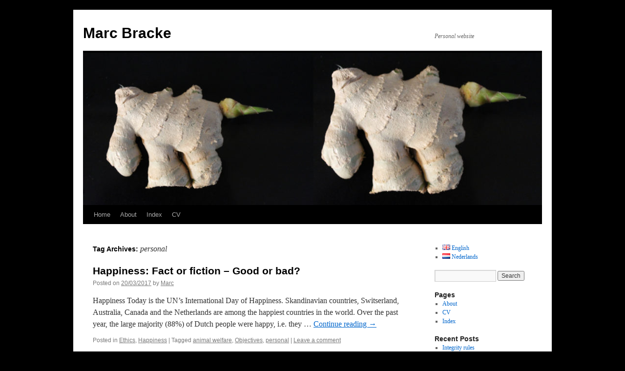

--- FILE ---
content_type: text/html; charset=UTF-8
request_url: https://marcbracke.nl/tag/personal/
body_size: 9818
content:
<!DOCTYPE html>
<html lang="en-GB">
<head>
<meta charset="UTF-8" />
<title>
personal | Marc Bracke	</title>
<link rel="profile" href="https://gmpg.org/xfn/11" />
<link rel="stylesheet" type="text/css" media="all" href="https://marcbracke.nl/wp-content/themes/twentyten/style.css?ver=20230328" />
<link rel="pingback" href="https://marcbracke.nl/xmlrpc.php">
<meta name='robots' content='max-image-preview:large' />
<link rel="alternate" type="application/rss+xml" title="Marc Bracke &raquo; Feed" href="https://marcbracke.nl/feed/" />
<link rel="alternate" type="application/rss+xml" title="Marc Bracke &raquo; Comments Feed" href="https://marcbracke.nl/comments/feed/" />
<link rel="alternate" type="application/rss+xml" title="Marc Bracke &raquo; personal Tag Feed" href="https://marcbracke.nl/tag/personal/feed/" />
<style id='wp-img-auto-sizes-contain-inline-css' type='text/css'>
img:is([sizes=auto i],[sizes^="auto," i]){contain-intrinsic-size:3000px 1500px}
/*# sourceURL=wp-img-auto-sizes-contain-inline-css */
</style>
<style id='wp-emoji-styles-inline-css' type='text/css'>

	img.wp-smiley, img.emoji {
		display: inline !important;
		border: none !important;
		box-shadow: none !important;
		height: 1em !important;
		width: 1em !important;
		margin: 0 0.07em !important;
		vertical-align: -0.1em !important;
		background: none !important;
		padding: 0 !important;
	}
/*# sourceURL=wp-emoji-styles-inline-css */
</style>
<style id='wp-block-library-inline-css' type='text/css'>
:root{--wp-block-synced-color:#7a00df;--wp-block-synced-color--rgb:122,0,223;--wp-bound-block-color:var(--wp-block-synced-color);--wp-editor-canvas-background:#ddd;--wp-admin-theme-color:#007cba;--wp-admin-theme-color--rgb:0,124,186;--wp-admin-theme-color-darker-10:#006ba1;--wp-admin-theme-color-darker-10--rgb:0,107,160.5;--wp-admin-theme-color-darker-20:#005a87;--wp-admin-theme-color-darker-20--rgb:0,90,135;--wp-admin-border-width-focus:2px}@media (min-resolution:192dpi){:root{--wp-admin-border-width-focus:1.5px}}.wp-element-button{cursor:pointer}:root .has-very-light-gray-background-color{background-color:#eee}:root .has-very-dark-gray-background-color{background-color:#313131}:root .has-very-light-gray-color{color:#eee}:root .has-very-dark-gray-color{color:#313131}:root .has-vivid-green-cyan-to-vivid-cyan-blue-gradient-background{background:linear-gradient(135deg,#00d084,#0693e3)}:root .has-purple-crush-gradient-background{background:linear-gradient(135deg,#34e2e4,#4721fb 50%,#ab1dfe)}:root .has-hazy-dawn-gradient-background{background:linear-gradient(135deg,#faaca8,#dad0ec)}:root .has-subdued-olive-gradient-background{background:linear-gradient(135deg,#fafae1,#67a671)}:root .has-atomic-cream-gradient-background{background:linear-gradient(135deg,#fdd79a,#004a59)}:root .has-nightshade-gradient-background{background:linear-gradient(135deg,#330968,#31cdcf)}:root .has-midnight-gradient-background{background:linear-gradient(135deg,#020381,#2874fc)}:root{--wp--preset--font-size--normal:16px;--wp--preset--font-size--huge:42px}.has-regular-font-size{font-size:1em}.has-larger-font-size{font-size:2.625em}.has-normal-font-size{font-size:var(--wp--preset--font-size--normal)}.has-huge-font-size{font-size:var(--wp--preset--font-size--huge)}.has-text-align-center{text-align:center}.has-text-align-left{text-align:left}.has-text-align-right{text-align:right}.has-fit-text{white-space:nowrap!important}#end-resizable-editor-section{display:none}.aligncenter{clear:both}.items-justified-left{justify-content:flex-start}.items-justified-center{justify-content:center}.items-justified-right{justify-content:flex-end}.items-justified-space-between{justify-content:space-between}.screen-reader-text{border:0;clip-path:inset(50%);height:1px;margin:-1px;overflow:hidden;padding:0;position:absolute;width:1px;word-wrap:normal!important}.screen-reader-text:focus{background-color:#ddd;clip-path:none;color:#444;display:block;font-size:1em;height:auto;left:5px;line-height:normal;padding:15px 23px 14px;text-decoration:none;top:5px;width:auto;z-index:100000}html :where(.has-border-color){border-style:solid}html :where([style*=border-top-color]){border-top-style:solid}html :where([style*=border-right-color]){border-right-style:solid}html :where([style*=border-bottom-color]){border-bottom-style:solid}html :where([style*=border-left-color]){border-left-style:solid}html :where([style*=border-width]){border-style:solid}html :where([style*=border-top-width]){border-top-style:solid}html :where([style*=border-right-width]){border-right-style:solid}html :where([style*=border-bottom-width]){border-bottom-style:solid}html :where([style*=border-left-width]){border-left-style:solid}html :where(img[class*=wp-image-]){height:auto;max-width:100%}:where(figure){margin:0 0 1em}html :where(.is-position-sticky){--wp-admin--admin-bar--position-offset:var(--wp-admin--admin-bar--height,0px)}@media screen and (max-width:600px){html :where(.is-position-sticky){--wp-admin--admin-bar--position-offset:0px}}

/*# sourceURL=wp-block-library-inline-css */
</style><style id='global-styles-inline-css' type='text/css'>
:root{--wp--preset--aspect-ratio--square: 1;--wp--preset--aspect-ratio--4-3: 4/3;--wp--preset--aspect-ratio--3-4: 3/4;--wp--preset--aspect-ratio--3-2: 3/2;--wp--preset--aspect-ratio--2-3: 2/3;--wp--preset--aspect-ratio--16-9: 16/9;--wp--preset--aspect-ratio--9-16: 9/16;--wp--preset--color--black: #000;--wp--preset--color--cyan-bluish-gray: #abb8c3;--wp--preset--color--white: #fff;--wp--preset--color--pale-pink: #f78da7;--wp--preset--color--vivid-red: #cf2e2e;--wp--preset--color--luminous-vivid-orange: #ff6900;--wp--preset--color--luminous-vivid-amber: #fcb900;--wp--preset--color--light-green-cyan: #7bdcb5;--wp--preset--color--vivid-green-cyan: #00d084;--wp--preset--color--pale-cyan-blue: #8ed1fc;--wp--preset--color--vivid-cyan-blue: #0693e3;--wp--preset--color--vivid-purple: #9b51e0;--wp--preset--color--blue: #0066cc;--wp--preset--color--medium-gray: #666;--wp--preset--color--light-gray: #f1f1f1;--wp--preset--gradient--vivid-cyan-blue-to-vivid-purple: linear-gradient(135deg,rgb(6,147,227) 0%,rgb(155,81,224) 100%);--wp--preset--gradient--light-green-cyan-to-vivid-green-cyan: linear-gradient(135deg,rgb(122,220,180) 0%,rgb(0,208,130) 100%);--wp--preset--gradient--luminous-vivid-amber-to-luminous-vivid-orange: linear-gradient(135deg,rgb(252,185,0) 0%,rgb(255,105,0) 100%);--wp--preset--gradient--luminous-vivid-orange-to-vivid-red: linear-gradient(135deg,rgb(255,105,0) 0%,rgb(207,46,46) 100%);--wp--preset--gradient--very-light-gray-to-cyan-bluish-gray: linear-gradient(135deg,rgb(238,238,238) 0%,rgb(169,184,195) 100%);--wp--preset--gradient--cool-to-warm-spectrum: linear-gradient(135deg,rgb(74,234,220) 0%,rgb(151,120,209) 20%,rgb(207,42,186) 40%,rgb(238,44,130) 60%,rgb(251,105,98) 80%,rgb(254,248,76) 100%);--wp--preset--gradient--blush-light-purple: linear-gradient(135deg,rgb(255,206,236) 0%,rgb(152,150,240) 100%);--wp--preset--gradient--blush-bordeaux: linear-gradient(135deg,rgb(254,205,165) 0%,rgb(254,45,45) 50%,rgb(107,0,62) 100%);--wp--preset--gradient--luminous-dusk: linear-gradient(135deg,rgb(255,203,112) 0%,rgb(199,81,192) 50%,rgb(65,88,208) 100%);--wp--preset--gradient--pale-ocean: linear-gradient(135deg,rgb(255,245,203) 0%,rgb(182,227,212) 50%,rgb(51,167,181) 100%);--wp--preset--gradient--electric-grass: linear-gradient(135deg,rgb(202,248,128) 0%,rgb(113,206,126) 100%);--wp--preset--gradient--midnight: linear-gradient(135deg,rgb(2,3,129) 0%,rgb(40,116,252) 100%);--wp--preset--font-size--small: 13px;--wp--preset--font-size--medium: 20px;--wp--preset--font-size--large: 36px;--wp--preset--font-size--x-large: 42px;--wp--preset--spacing--20: 0.44rem;--wp--preset--spacing--30: 0.67rem;--wp--preset--spacing--40: 1rem;--wp--preset--spacing--50: 1.5rem;--wp--preset--spacing--60: 2.25rem;--wp--preset--spacing--70: 3.38rem;--wp--preset--spacing--80: 5.06rem;--wp--preset--shadow--natural: 6px 6px 9px rgba(0, 0, 0, 0.2);--wp--preset--shadow--deep: 12px 12px 50px rgba(0, 0, 0, 0.4);--wp--preset--shadow--sharp: 6px 6px 0px rgba(0, 0, 0, 0.2);--wp--preset--shadow--outlined: 6px 6px 0px -3px rgb(255, 255, 255), 6px 6px rgb(0, 0, 0);--wp--preset--shadow--crisp: 6px 6px 0px rgb(0, 0, 0);}:where(.is-layout-flex){gap: 0.5em;}:where(.is-layout-grid){gap: 0.5em;}body .is-layout-flex{display: flex;}.is-layout-flex{flex-wrap: wrap;align-items: center;}.is-layout-flex > :is(*, div){margin: 0;}body .is-layout-grid{display: grid;}.is-layout-grid > :is(*, div){margin: 0;}:where(.wp-block-columns.is-layout-flex){gap: 2em;}:where(.wp-block-columns.is-layout-grid){gap: 2em;}:where(.wp-block-post-template.is-layout-flex){gap: 1.25em;}:where(.wp-block-post-template.is-layout-grid){gap: 1.25em;}.has-black-color{color: var(--wp--preset--color--black) !important;}.has-cyan-bluish-gray-color{color: var(--wp--preset--color--cyan-bluish-gray) !important;}.has-white-color{color: var(--wp--preset--color--white) !important;}.has-pale-pink-color{color: var(--wp--preset--color--pale-pink) !important;}.has-vivid-red-color{color: var(--wp--preset--color--vivid-red) !important;}.has-luminous-vivid-orange-color{color: var(--wp--preset--color--luminous-vivid-orange) !important;}.has-luminous-vivid-amber-color{color: var(--wp--preset--color--luminous-vivid-amber) !important;}.has-light-green-cyan-color{color: var(--wp--preset--color--light-green-cyan) !important;}.has-vivid-green-cyan-color{color: var(--wp--preset--color--vivid-green-cyan) !important;}.has-pale-cyan-blue-color{color: var(--wp--preset--color--pale-cyan-blue) !important;}.has-vivid-cyan-blue-color{color: var(--wp--preset--color--vivid-cyan-blue) !important;}.has-vivid-purple-color{color: var(--wp--preset--color--vivid-purple) !important;}.has-black-background-color{background-color: var(--wp--preset--color--black) !important;}.has-cyan-bluish-gray-background-color{background-color: var(--wp--preset--color--cyan-bluish-gray) !important;}.has-white-background-color{background-color: var(--wp--preset--color--white) !important;}.has-pale-pink-background-color{background-color: var(--wp--preset--color--pale-pink) !important;}.has-vivid-red-background-color{background-color: var(--wp--preset--color--vivid-red) !important;}.has-luminous-vivid-orange-background-color{background-color: var(--wp--preset--color--luminous-vivid-orange) !important;}.has-luminous-vivid-amber-background-color{background-color: var(--wp--preset--color--luminous-vivid-amber) !important;}.has-light-green-cyan-background-color{background-color: var(--wp--preset--color--light-green-cyan) !important;}.has-vivid-green-cyan-background-color{background-color: var(--wp--preset--color--vivid-green-cyan) !important;}.has-pale-cyan-blue-background-color{background-color: var(--wp--preset--color--pale-cyan-blue) !important;}.has-vivid-cyan-blue-background-color{background-color: var(--wp--preset--color--vivid-cyan-blue) !important;}.has-vivid-purple-background-color{background-color: var(--wp--preset--color--vivid-purple) !important;}.has-black-border-color{border-color: var(--wp--preset--color--black) !important;}.has-cyan-bluish-gray-border-color{border-color: var(--wp--preset--color--cyan-bluish-gray) !important;}.has-white-border-color{border-color: var(--wp--preset--color--white) !important;}.has-pale-pink-border-color{border-color: var(--wp--preset--color--pale-pink) !important;}.has-vivid-red-border-color{border-color: var(--wp--preset--color--vivid-red) !important;}.has-luminous-vivid-orange-border-color{border-color: var(--wp--preset--color--luminous-vivid-orange) !important;}.has-luminous-vivid-amber-border-color{border-color: var(--wp--preset--color--luminous-vivid-amber) !important;}.has-light-green-cyan-border-color{border-color: var(--wp--preset--color--light-green-cyan) !important;}.has-vivid-green-cyan-border-color{border-color: var(--wp--preset--color--vivid-green-cyan) !important;}.has-pale-cyan-blue-border-color{border-color: var(--wp--preset--color--pale-cyan-blue) !important;}.has-vivid-cyan-blue-border-color{border-color: var(--wp--preset--color--vivid-cyan-blue) !important;}.has-vivid-purple-border-color{border-color: var(--wp--preset--color--vivid-purple) !important;}.has-vivid-cyan-blue-to-vivid-purple-gradient-background{background: var(--wp--preset--gradient--vivid-cyan-blue-to-vivid-purple) !important;}.has-light-green-cyan-to-vivid-green-cyan-gradient-background{background: var(--wp--preset--gradient--light-green-cyan-to-vivid-green-cyan) !important;}.has-luminous-vivid-amber-to-luminous-vivid-orange-gradient-background{background: var(--wp--preset--gradient--luminous-vivid-amber-to-luminous-vivid-orange) !important;}.has-luminous-vivid-orange-to-vivid-red-gradient-background{background: var(--wp--preset--gradient--luminous-vivid-orange-to-vivid-red) !important;}.has-very-light-gray-to-cyan-bluish-gray-gradient-background{background: var(--wp--preset--gradient--very-light-gray-to-cyan-bluish-gray) !important;}.has-cool-to-warm-spectrum-gradient-background{background: var(--wp--preset--gradient--cool-to-warm-spectrum) !important;}.has-blush-light-purple-gradient-background{background: var(--wp--preset--gradient--blush-light-purple) !important;}.has-blush-bordeaux-gradient-background{background: var(--wp--preset--gradient--blush-bordeaux) !important;}.has-luminous-dusk-gradient-background{background: var(--wp--preset--gradient--luminous-dusk) !important;}.has-pale-ocean-gradient-background{background: var(--wp--preset--gradient--pale-ocean) !important;}.has-electric-grass-gradient-background{background: var(--wp--preset--gradient--electric-grass) !important;}.has-midnight-gradient-background{background: var(--wp--preset--gradient--midnight) !important;}.has-small-font-size{font-size: var(--wp--preset--font-size--small) !important;}.has-medium-font-size{font-size: var(--wp--preset--font-size--medium) !important;}.has-large-font-size{font-size: var(--wp--preset--font-size--large) !important;}.has-x-large-font-size{font-size: var(--wp--preset--font-size--x-large) !important;}
/*# sourceURL=global-styles-inline-css */
</style>

<style id='classic-theme-styles-inline-css' type='text/css'>
/*! This file is auto-generated */
.wp-block-button__link{color:#fff;background-color:#32373c;border-radius:9999px;box-shadow:none;text-decoration:none;padding:calc(.667em + 2px) calc(1.333em + 2px);font-size:1.125em}.wp-block-file__button{background:#32373c;color:#fff;text-decoration:none}
/*# sourceURL=/wp-includes/css/classic-themes.min.css */
</style>
<link rel='stylesheet' id='cptch_stylesheet-css' href='https://marcbracke.nl/wp-content/plugins/captcha/css/front_end_style.css?ver=4.4.5' type='text/css' media='all' />
<link rel='stylesheet' id='dashicons-css' href='https://marcbracke.nl/wp-includes/css/dashicons.min.css?ver=6.9' type='text/css' media='all' />
<link rel='stylesheet' id='cptch_desktop_style-css' href='https://marcbracke.nl/wp-content/plugins/captcha/css/desktop_style.css?ver=4.4.5' type='text/css' media='all' />
<link rel='stylesheet' id='twentyten-block-style-css' href='https://marcbracke.nl/wp-content/themes/twentyten/blocks.css?ver=20190704' type='text/css' media='all' />
<link rel="https://api.w.org/" href="https://marcbracke.nl/wp-json/" /><link rel="alternate" title="JSON" type="application/json" href="https://marcbracke.nl/wp-json/wp/v2/tags/57" /><link rel="EditURI" type="application/rsd+xml" title="RSD" href="https://marcbracke.nl/xmlrpc.php?rsd" />
<meta name="generator" content="WordPress 6.9" />
<style type="text/css" id="custom-background-css">
body.custom-background { background-color: #000000; }
</style>
	</head>

<body class="archive tag tag-personal tag-57 custom-background wp-theme-twentyten">
<div id="wrapper" class="hfeed">
	<div id="header">
		<div id="masthead">
			<div id="branding" role="banner">
								<div id="site-title">
					<span>
						<a href="https://marcbracke.nl/" rel="home">Marc Bracke</a>
					</span>
				</div>
				<div id="site-description">Personal website</div>

									<img src="https://marcbracke.nl/wp-content/uploads/cropped-IMG_0148.jpg" width="940" height="312" alt="" />
								</div><!-- #branding -->

			<div id="access" role="navigation">
								<div class="skip-link screen-reader-text"><a href="#content">Skip to content</a></div>
				<div class="menu"><ul>
<li ><a href="https://marcbracke.nl/">Home</a></li><li class="page_item page-item-1660"><a href="https://marcbracke.nl/about/">About</a></li>
<li class="page_item page-item-1671"><a href="https://marcbracke.nl/index/">Index</a></li>
<li class="page_item page-item-257"><a href="https://marcbracke.nl/cv/">CV</a></li>
</ul></div>
			</div><!-- #access -->
		</div><!-- #masthead -->
	</div><!-- #header -->

	<div id="main">

		<div id="container">
			<div id="content" role="main">

				<h1 class="page-title">
				Tag Archives: <span>personal</span>				</h1>

				



	
			<div id="post-1835" class="post-1835 post type-post status-publish format-standard hentry category-ethics category-happiness tag-animal-welfare tag-objectives tag-personal">
			<h2 class="entry-title"><a href="https://marcbracke.nl/happiness-fact-fiction-good-bad/" rel="bookmark">Happiness: Fact or fiction – Good or bad?</a></h2>

			<div class="entry-meta">
				<span class="meta-prep meta-prep-author">Posted on</span> <a href="https://marcbracke.nl/happiness-fact-fiction-good-bad/" title="15:17" rel="bookmark"><span class="entry-date">20/03/2017</span></a> <span class="meta-sep">by</span> <span class="author vcard"><a class="url fn n" href="https://marcbracke.nl/author/marcalsadmin/" title="View all posts by Marc">Marc</a></span>			</div><!-- .entry-meta -->

					<div class="entry-summary">
				<p>Happiness Today is the UN’s International Day of Happiness. Skandinavian countries, Switserland, Australia, Canada and the Netherlands are among the happiest countries in the world. Over the past year, the large majority (88%) of Dutch people were happy, i.e. they &hellip; <a href="https://marcbracke.nl/happiness-fact-fiction-good-bad/">Continue reading <span class="meta-nav">&rarr;</span></a></p>
			</div><!-- .entry-summary -->
	
			<div class="entry-utility">
									<span class="cat-links">
						<span class="entry-utility-prep entry-utility-prep-cat-links">Posted in</span> <a href="https://marcbracke.nl/category/ethics/" rel="category tag">Ethics</a>, <a href="https://marcbracke.nl/category/happiness/" rel="category tag">Happiness</a>					</span>
					<span class="meta-sep">|</span>
				
								<span class="tag-links">
					<span class="entry-utility-prep entry-utility-prep-tag-links">Tagged</span> <a href="https://marcbracke.nl/tag/animal-welfare/" rel="tag">animal welfare</a>, <a href="https://marcbracke.nl/tag/objectives/" rel="tag">Objectives</a>, <a href="https://marcbracke.nl/tag/personal/" rel="tag">personal</a>				</span>
				<span class="meta-sep">|</span>
				
				<span class="comments-link"><a href="https://marcbracke.nl/happiness-fact-fiction-good-bad/#respond">Leave a comment</a></span>

							</div><!-- .entry-utility -->
		</div><!-- #post-1835 -->

		
	

	
			<div id="post-1742" class="post-1742 post type-post status-publish format-standard hentry category-experts category-public category-science category-semantics tag-animal-welfare tag-personal tag-scientific-reviewing">
			<h2 class="entry-title"><a href="https://marcbracke.nl/pigs-play-chains-science-versus-society/" rel="bookmark">Do pigs play with chains? Science versus society</a></h2>

			<div class="entry-meta">
				<span class="meta-prep meta-prep-author">Posted on</span> <a href="https://marcbracke.nl/pigs-play-chains-science-versus-society/" title="16:04" rel="bookmark"><span class="entry-date">12/03/2017</span></a> <span class="meta-sep">by</span> <span class="author vcard"><a class="url fn n" href="https://marcbracke.nl/author/marcalsadmin/" title="View all posts by Marc">Marc</a></span>			</div><!-- .entry-meta -->

					<div class="entry-summary">
				<p>Abstract Scientists object to the suggestion that pigs may be playing with toys like metal chains in their pen. In ordinary language, however, it is perfectly fine to use the word play for such animal-material interaction. Apparently, the word ‘play’ &hellip; <a href="https://marcbracke.nl/pigs-play-chains-science-versus-society/">Continue reading <span class="meta-nav">&rarr;</span></a></p>
			</div><!-- .entry-summary -->
	
			<div class="entry-utility">
									<span class="cat-links">
						<span class="entry-utility-prep entry-utility-prep-cat-links">Posted in</span> <a href="https://marcbracke.nl/category/experts/" rel="category tag">Experts</a>, <a href="https://marcbracke.nl/category/public/" rel="category tag">Public</a>, <a href="https://marcbracke.nl/category/science/" rel="category tag">Science</a>, <a href="https://marcbracke.nl/category/semantics/" rel="category tag">Semantics</a>					</span>
					<span class="meta-sep">|</span>
				
								<span class="tag-links">
					<span class="entry-utility-prep entry-utility-prep-tag-links">Tagged</span> <a href="https://marcbracke.nl/tag/animal-welfare/" rel="tag">animal welfare</a>, <a href="https://marcbracke.nl/tag/personal/" rel="tag">personal</a>, <a href="https://marcbracke.nl/tag/scientific-reviewing/" rel="tag">Scientific reviewing</a>				</span>
				<span class="meta-sep">|</span>
				
				<span class="comments-link"><a href="https://marcbracke.nl/pigs-play-chains-science-versus-society/#comments">6 Comments</a></span>

							</div><!-- .entry-utility -->
		</div><!-- #post-1742 -->

		
	

	
			<div id="post-1150" class="post-1150 post type-post status-publish format-standard post-password-required hentry category-art category-videos tag-art tag-introduction tag-personal">
			<h2 class="entry-title"><a href="https://marcbracke.nl/wur-logo-forum-animation/" rel="bookmark">Protected: WUR logo &#8211; Forum animation</a></h2>

			<div class="entry-meta">
				<span class="meta-prep meta-prep-author">Posted on</span> <a href="https://marcbracke.nl/wur-logo-forum-animation/" title="19:05" rel="bookmark"><span class="entry-date">13/09/2015</span></a> <span class="meta-sep">by</span> <span class="author vcard"><a class="url fn n" href="https://marcbracke.nl/author/marcalsadmin/" title="View all posts by Marc">Marc</a></span>			</div><!-- .entry-meta -->

					<div class="entry-summary">
				<p>There is no excerpt because this is a protected post.</p>
			</div><!-- .entry-summary -->
	
			<div class="entry-utility">
									<span class="cat-links">
						<span class="entry-utility-prep entry-utility-prep-cat-links">Posted in</span> <a href="https://marcbracke.nl/category/art/" rel="category tag">Art</a>, <a href="https://marcbracke.nl/category/videos/" rel="category tag">Videos</a>					</span>
					<span class="meta-sep">|</span>
				
								<span class="tag-links">
					<span class="entry-utility-prep entry-utility-prep-tag-links">Tagged</span> <a href="https://marcbracke.nl/tag/art/" rel="tag">Art</a>, <a href="https://marcbracke.nl/tag/introduction/" rel="tag">Introduction</a>, <a href="https://marcbracke.nl/tag/personal/" rel="tag">personal</a>				</span>
				<span class="meta-sep">|</span>
				
				<span class="comments-link">Enter your password to view comments.</span>

							</div><!-- .entry-utility -->
		</div><!-- #post-1150 -->

		
	

	
			<div id="post-1063" class="post-1063 post type-post status-publish format-standard post-password-required hentry category-modelling tag-cv tag-personal tag-scientific-reviewing">
			<h2 class="entry-title"><a href="https://marcbracke.nl/semantic-modelling/" rel="bookmark">Protected: Semantic modelling</a></h2>

			<div class="entry-meta">
				<span class="meta-prep meta-prep-author">Posted on</span> <a href="https://marcbracke.nl/semantic-modelling/" title="09:08" rel="bookmark"><span class="entry-date">04/06/2015</span></a> <span class="meta-sep">by</span> <span class="author vcard"><a class="url fn n" href="https://marcbracke.nl/author/marcalsadmin/" title="View all posts by Marc">Marc</a></span>			</div><!-- .entry-meta -->

					<div class="entry-summary">
				<p>There is no excerpt because this is a protected post.</p>
			</div><!-- .entry-summary -->
	
			<div class="entry-utility">
									<span class="cat-links">
						<span class="entry-utility-prep entry-utility-prep-cat-links">Posted in</span> <a href="https://marcbracke.nl/category/modelling/" rel="category tag">Modelling</a>					</span>
					<span class="meta-sep">|</span>
				
								<span class="tag-links">
					<span class="entry-utility-prep entry-utility-prep-tag-links">Tagged</span> <a href="https://marcbracke.nl/tag/cv/" rel="tag">CV</a>, <a href="https://marcbracke.nl/tag/personal/" rel="tag">personal</a>, <a href="https://marcbracke.nl/tag/scientific-reviewing/" rel="tag">Scientific reviewing</a>				</span>
				<span class="meta-sep">|</span>
				
				<span class="comments-link">Enter your password to view comments.</span>

							</div><!-- .entry-utility -->
		</div><!-- #post-1063 -->

		
	

			</div><!-- #content -->
		</div><!-- #container -->


		<div id="primary" class="widget-area" role="complementary">
			<ul class="xoxo">

<li id="polylang-3" class="widget-container widget_polylang"><ul>
	<li class="lang-item lang-item-59 lang-item-en current-lang lang-item-first"><a lang="en-GB" hreflang="en-GB" href="https://marcbracke.nl/tag/personal/" aria-current="true"><img src="[data-uri]" alt="" width="16" height="11" style="width: 16px; height: 11px;" /><span style="margin-left:0.3em;">English</span></a></li>
	<li class="lang-item lang-item-62 lang-item-nl no-translation"><a lang="nl-NL" hreflang="nl-NL" href="https://marcbracke.nl/nl/"><img src="[data-uri]" alt="" width="16" height="11" style="width: 16px; height: 11px;" /><span style="margin-left:0.3em;">Nederlands</span></a></li>
</ul>
</li><li id="search-3" class="widget-container widget_search"><form role="search" method="get" id="searchform" class="searchform" action="https://marcbracke.nl/">
				<div>
					<label class="screen-reader-text" for="s">Search for:</label>
					<input type="text" value="" name="s" id="s" />
					<input type="submit" id="searchsubmit" value="Search" />
				</div>
			</form></li><li id="pages-3" class="widget-container widget_pages"><h3 class="widget-title">Pages</h3>
			<ul>
				<li class="page_item page-item-1660"><a href="https://marcbracke.nl/about/">About</a></li>
<li class="page_item page-item-257"><a href="https://marcbracke.nl/cv/">CV</a></li>
<li class="page_item page-item-1671"><a href="https://marcbracke.nl/index/">Index</a></li>
			</ul>

			</li>
		<li id="recent-posts-3" class="widget-container widget_recent_entries">
		<h3 class="widget-title">Recent Posts</h3>
		<ul>
											<li>
					<a href="https://marcbracke.nl/integrity/">Integrity rules</a>
									</li>
											<li>
					<a href="https://marcbracke.nl/did-european-pig-welfare-legislation-reduce-pig-welfare-perhaps-not-but-experts-confirm-that-common-indestructible-materials-are-not-proper-enrichment-at-all-except-perhaps-for-an-enhanced-branched/">Did European pig-welfare legislation reduce pig welfare? Perhaps not, but experts confirm that common indestructible materials are not proper enrichment for pigs at all, except perhaps for an enhanced novel branched-chains design.</a>
									</li>
											<li>
					<a href="https://marcbracke.nl/how-can-we-feed-the-world/">How can we feed the world?</a>
									</li>
											<li>
					<a href="https://marcbracke.nl/framework-and-model-fp-tb-1-introduction/">Towards a common conceptual framework and illustrative model for feather pecking in poultry and tail biting in pigs – 1. Introduction</a>
									</li>
											<li>
					<a href="https://marcbracke.nl/framework-and-model-fp-tb-2-terminology/">Towards a common conceptual framework and illustrative model for feather pecking in poultry and tail biting in pigs – 2. Terminology</a>
									</li>
											<li>
					<a href="https://marcbracke.nl/framework-and-model-fp-tb-3-overview/">Towards a common conceptual framework and illustrative model for feather pecking in poultry and tail biting in pigs – 3. Overview</a>
									</li>
											<li>
					<a href="https://marcbracke.nl/framework-and-model-fp-tb-4-farmer/">Towards a common conceptual framework and illustrative model for feather pecking in poultry and tail biting in pigs – 4. Farmer as a risk factor</a>
									</li>
											<li>
					<a href="https://marcbracke.nl/framework-and-model-fp-tb-5-models/">Towards a common conceptual framework and illustrative model for feather pecking in poultry and tail biting in pigs – 5. Models</a>
									</li>
											<li>
					<a href="https://marcbracke.nl/framework-and-model-fp-tb-6-disease/">Towards a common conceptual framework and illustrative model for feather pecking in poultry and tail biting in pigs – 6. Disease framework</a>
									</li>
											<li>
					<a href="https://marcbracke.nl/framework-and-model-fp-tb-7-evolution-domestication/">Towards a common conceptual framework and illustrative model for feather pecking in poultry and tail biting in pigs – 7. Evolution and domestication</a>
									</li>
					</ul>

		</li><li id="categories-3" class="widget-container widget_categories"><h3 class="widget-title">Categories</h3>
			<ul>
					<li class="cat-item cat-item-159"><a href="https://marcbracke.nl/category/abstract/">Abstract</a>
</li>
	<li class="cat-item cat-item-276"><a href="https://marcbracke.nl/category/animal-welfare/">Animal welfare</a>
</li>
	<li class="cat-item cat-item-166"><a href="https://marcbracke.nl/category/art/">Art</a>
</li>
	<li class="cat-item cat-item-105"><a href="https://marcbracke.nl/category/constraints/">Constraints</a>
</li>
	<li class="cat-item cat-item-103"><a href="https://marcbracke.nl/category/disclaimer/">Disclaimer</a>
</li>
	<li class="cat-item cat-item-274"><a href="https://marcbracke.nl/category/enrichment/">Enrichment</a>
</li>
	<li class="cat-item cat-item-132"><a href="https://marcbracke.nl/category/ethics/">Ethics</a>
</li>
	<li class="cat-item cat-item-157"><a href="https://marcbracke.nl/category/experts/">Experts</a>
</li>
	<li class="cat-item cat-item-342"><a href="https://marcbracke.nl/category/feather-pecking/">Feather pecking</a>
</li>
	<li class="cat-item cat-item-198"><a href="https://marcbracke.nl/category/food/">Food</a>
</li>
	<li class="cat-item cat-item-192"><a href="https://marcbracke.nl/category/future/">Future</a>
</li>
	<li class="cat-item cat-item-1"><a href="https://marcbracke.nl/category/geen-categorie/">Geen categorie</a>
</li>
	<li class="cat-item cat-item-227"><a href="https://marcbracke.nl/category/happiness/">Happiness</a>
</li>
	<li class="cat-item cat-item-219"><a href="https://marcbracke.nl/category/justice/">Justice</a>
</li>
	<li class="cat-item cat-item-223"><a href="https://marcbracke.nl/category/ethics/justice-en/">Justice</a>
</li>
	<li class="cat-item cat-item-344"><a href="https://marcbracke.nl/category/laying-hens/">Laying hens</a>
</li>
	<li class="cat-item cat-item-144"><a href="https://marcbracke.nl/category/modelling/">Modelling</a>
</li>
	<li class="cat-item cat-item-162"><a href="https://marcbracke.nl/category/money/">Money</a>
</li>
	<li class="cat-item cat-item-38"><a href="https://marcbracke.nl/category/objectives/">Objectives</a>
</li>
	<li class="cat-item cat-item-278"><a href="https://marcbracke.nl/category/pigs/">Pigs</a>
</li>
	<li class="cat-item cat-item-229"><a href="https://marcbracke.nl/category/politics/">Politics</a>
</li>
	<li class="cat-item cat-item-196"><a href="https://marcbracke.nl/category/population/">Population</a>
</li>
	<li class="cat-item cat-item-186"><a href="https://marcbracke.nl/category/project/">Project</a>
</li>
	<li class="cat-item cat-item-184"><a href="https://marcbracke.nl/category/public/">Public</a>
</li>
	<li class="cat-item cat-item-252"><a href="https://marcbracke.nl/category/publications/">Publications</a>
</li>
	<li class="cat-item cat-item-182"><a href="https://marcbracke.nl/category/science/">Science</a>
</li>
	<li class="cat-item cat-item-221"><a href="https://marcbracke.nl/category/semantics/">Semantics</a>
</li>
	<li class="cat-item cat-item-4"><a href="https://marcbracke.nl/category/videos/">Videos</a>
</li>
			</ul>

			</li><li id="tag_cloud-3" class="widget-container widget_tag_cloud"><h3 class="widget-title">Tags</h3><div class="tagcloud"><ul class='wp-tag-cloud' role='list'>
	<li><a href="https://marcbracke.nl/tag/aggression/" class="tag-cloud-link tag-link-376 tag-link-position-1" style="font-size: 8pt;" aria-label="Aggression (1 item)">Aggression</a></li>
	<li><a href="https://marcbracke.nl/tag/animals/" class="tag-cloud-link tag-link-246 tag-link-position-2" style="font-size: 10.709677419355pt;" aria-label="Animals (2 items)">Animals</a></li>
	<li><a href="https://marcbracke.nl/tag/animal-welfare/" class="tag-cloud-link tag-link-55 tag-link-position-3" style="font-size: 22pt;" aria-label="animal welfare (16 items)">animal welfare</a></li>
	<li><a href="https://marcbracke.nl/tag/art/" class="tag-cloud-link tag-link-164 tag-link-position-4" style="font-size: 12.516129032258pt;" aria-label="Art (3 items)">Art</a></li>
	<li><a href="https://marcbracke.nl/tag/branched-chains/" class="tag-cloud-link tag-link-280 tag-link-position-5" style="font-size: 10.709677419355pt;" aria-label="Branched chains (2 items)">Branched chains</a></li>
	<li><a href="https://marcbracke.nl/tag/broilers/" class="tag-cloud-link tag-link-364 tag-link-position-6" style="font-size: 8pt;" aria-label="Broilers (1 item)">Broilers</a></li>
	<li><a href="https://marcbracke.nl/tag/cannibalism/" class="tag-cloud-link tag-link-378 tag-link-position-7" style="font-size: 8pt;" aria-label="Cannibalism (1 item)">Cannibalism</a></li>
	<li><a href="https://marcbracke.nl/tag/circular/" class="tag-cloud-link tag-link-302 tag-link-position-8" style="font-size: 8pt;" aria-label="Circular (1 item)">Circular</a></li>
	<li><a href="https://marcbracke.nl/tag/concept/" class="tag-cloud-link tag-link-352 tag-link-position-9" style="font-size: 8pt;" aria-label="Concept (1 item)">Concept</a></li>
	<li><a href="https://marcbracke.nl/tag/conceptual-framework/" class="tag-cloud-link tag-link-348 tag-link-position-10" style="font-size: 17.784946236559pt;" aria-label="Conceptual framework (8 items)">Conceptual framework</a></li>
	<li><a href="https://marcbracke.nl/tag/constraints/" class="tag-cloud-link tag-link-107 tag-link-position-11" style="font-size: 10.709677419355pt;" aria-label="Constraints (2 items)">Constraints</a></li>
	<li><a href="https://marcbracke.nl/tag/cruelty/" class="tag-cloud-link tag-link-233 tag-link-position-12" style="font-size: 8pt;" aria-label="Cruelty (1 item)">Cruelty</a></li>
	<li><a href="https://marcbracke.nl/tag/cv/" class="tag-cloud-link tag-link-40 tag-link-position-13" style="font-size: 14.021505376344pt;" aria-label="CV (4 items)">CV</a></li>
	<li><a href="https://marcbracke.nl/tag/deer/" class="tag-cloud-link tag-link-190 tag-link-position-14" style="font-size: 8pt;" aria-label="Deer (1 item)">Deer</a></li>
	<li><a href="https://marcbracke.nl/tag/disruptive-thinking/" class="tag-cloud-link tag-link-178 tag-link-position-15" style="font-size: 15.225806451613pt;" aria-label="Disruptive thinking (5 items)">Disruptive thinking</a></li>
	<li><a href="https://marcbracke.nl/tag/editor-responsibilities/" class="tag-cloud-link tag-link-140 tag-link-position-16" style="font-size: 15.225806451613pt;" aria-label="Editor responsibilities (5 items)">Editor responsibilities</a></li>
	<li><a href="https://marcbracke.nl/tag/farmer/" class="tag-cloud-link tag-link-358 tag-link-position-17" style="font-size: 8pt;" aria-label="Farmer (1 item)">Farmer</a></li>
	<li><a href="https://marcbracke.nl/tag/gentle-feather-pecking/" class="tag-cloud-link tag-link-374 tag-link-position-18" style="font-size: 8pt;" aria-label="Gentle feather pecking (1 item)">Gentle feather pecking</a></li>
	<li><a href="https://marcbracke.nl/tag/golden-rule/" class="tag-cloud-link tag-link-136 tag-link-position-19" style="font-size: 8pt;" aria-label="Golden Rule (1 item)">Golden Rule</a></li>
	<li><a href="https://marcbracke.nl/tag/health/" class="tag-cloud-link tag-link-362 tag-link-position-20" style="font-size: 10.709677419355pt;" aria-label="Health (2 items)">Health</a></li>
	<li><a href="https://marcbracke.nl/tag/humans/" class="tag-cloud-link tag-link-244 tag-link-position-21" style="font-size: 10.709677419355pt;" aria-label="Humans (2 items)">Humans</a></li>
	<li><a href="https://marcbracke.nl/tag/importance/" class="tag-cloud-link tag-link-384 tag-link-position-22" style="font-size: 8pt;" aria-label="Importance (1 item)">Importance</a></li>
	<li><a href="https://marcbracke.nl/tag/in-memoriam/" class="tag-cloud-link tag-link-235 tag-link-position-23" style="font-size: 10.709677419355pt;" aria-label="In memoriam (2 items)">In memoriam</a></li>
	<li><a href="https://marcbracke.nl/tag/integrity/" class="tag-cloud-link tag-link-256 tag-link-position-24" style="font-size: 14.021505376344pt;" aria-label="Integrity (4 items)">Integrity</a></li>
	<li><a href="https://marcbracke.nl/tag/literature/" class="tag-cloud-link tag-link-368 tag-link-position-25" style="font-size: 8pt;" aria-label="Literature (1 item)">Literature</a></li>
	<li><a href="https://marcbracke.nl/tag/livestock/" class="tag-cloud-link tag-link-262 tag-link-position-26" style="font-size: 10.709677419355pt;" aria-label="Livestock (2 items)">Livestock</a></li>
	<li><a href="https://marcbracke.nl/tag/model/" class="tag-cloud-link tag-link-356 tag-link-position-27" style="font-size: 12.516129032258pt;" aria-label="Model (3 items)">Model</a></li>
	<li><a href="https://marcbracke.nl/tag/needs/" class="tag-cloud-link tag-link-242 tag-link-position-28" style="font-size: 10.709677419355pt;" aria-label="Needs (2 items)">Needs</a></li>
	<li><a href="https://marcbracke.nl/tag/objectives/" class="tag-cloud-link tag-link-152 tag-link-position-29" style="font-size: 15.225806451613pt;" aria-label="Objectives (5 items)">Objectives</a></li>
	<li><a href="https://marcbracke.nl/tag/paper/" class="tag-cloud-link tag-link-138 tag-link-position-30" style="font-size: 14.021505376344pt;" aria-label="Paper (4 items)">Paper</a></li>
	<li><a href="https://marcbracke.nl/tag/personal/" class="tag-cloud-link tag-link-57 tag-link-position-31" style="font-size: 14.021505376344pt;" aria-label="personal (4 items)">personal</a></li>
	<li><a href="https://marcbracke.nl/tag/pigs/" class="tag-cloud-link tag-link-260 tag-link-position-32" style="font-size: 19.741935483871pt;" aria-label="Pigs (11 items)">Pigs</a></li>
	<li><a href="https://marcbracke.nl/tag/project/" class="tag-cloud-link tag-link-188 tag-link-position-33" style="font-size: 8pt;" aria-label="Project (1 item)">Project</a></li>
	<li><a href="https://marcbracke.nl/tag/references/" class="tag-cloud-link tag-link-366 tag-link-position-34" style="font-size: 8pt;" aria-label="References (1 item)">References</a></li>
	<li><a href="https://marcbracke.nl/tag/risk-factor/" class="tag-cloud-link tag-link-360 tag-link-position-35" style="font-size: 10.709677419355pt;" aria-label="Risk factor (2 items)">Risk factor</a></li>
	<li><a href="https://marcbracke.nl/tag/scientific-reviewing/" class="tag-cloud-link tag-link-134 tag-link-position-36" style="font-size: 14.021505376344pt;" aria-label="Scientific reviewing (4 items)">Scientific reviewing</a></li>
	<li><a href="https://marcbracke.nl/tag/scoring/" class="tag-cloud-link tag-link-380 tag-link-position-37" style="font-size: 8pt;" aria-label="Scoring (1 item)">Scoring</a></li>
	<li><a href="https://marcbracke.nl/tag/severe-feather-pecking/" class="tag-cloud-link tag-link-372 tag-link-position-38" style="font-size: 10.709677419355pt;" aria-label="Severe feather pecking (2 items)">Severe feather pecking</a></li>
	<li><a href="https://marcbracke.nl/tag/species/" class="tag-cloud-link tag-link-248 tag-link-position-39" style="font-size: 8pt;" aria-label="Species (1 item)">Species</a></li>
	<li><a href="https://marcbracke.nl/tag/sustainability/" class="tag-cloud-link tag-link-296 tag-link-position-40" style="font-size: 10.709677419355pt;" aria-label="Sustainability (2 items)">Sustainability</a></li>
	<li><a href="https://marcbracke.nl/tag/tail-biting/" class="tag-cloud-link tag-link-346 tag-link-position-41" style="font-size: 17.784946236559pt;" aria-label="Tail biting (8 items)">Tail biting</a></li>
	<li><a href="https://marcbracke.nl/tag/terminology/" class="tag-cloud-link tag-link-350 tag-link-position-42" style="font-size: 8pt;" aria-label="Terminology (1 item)">Terminology</a></li>
	<li><a href="https://marcbracke.nl/tag/transparency/" class="tag-cloud-link tag-link-258 tag-link-position-43" style="font-size: 10.709677419355pt;" aria-label="Transparency (2 items)">Transparency</a></li>
	<li><a href="https://marcbracke.nl/tag/treatment/" class="tag-cloud-link tag-link-382 tag-link-position-44" style="font-size: 8pt;" aria-label="Treatment (1 item)">Treatment</a></li>
	<li><a href="https://marcbracke.nl/tag/vent-pecking/" class="tag-cloud-link tag-link-370 tag-link-position-45" style="font-size: 8pt;" aria-label="Vent pecking (1 item)">Vent pecking</a></li>
</ul>
</div>
</li><li id="archives-3" class="widget-container widget_archive"><h3 class="widget-title">Archives</h3>
			<ul>
					<li><a href='https://marcbracke.nl/2021/10/'>October 2021</a></li>
	<li><a href='https://marcbracke.nl/2019/02/'>February 2019</a></li>
	<li><a href='https://marcbracke.nl/2018/09/'>September 2018</a></li>
	<li><a href='https://marcbracke.nl/2018/02/'>February 2018</a></li>
	<li><a href='https://marcbracke.nl/2017/11/'>November 2017</a></li>
	<li><a href='https://marcbracke.nl/2017/09/'>September 2017</a></li>
	<li><a href='https://marcbracke.nl/2017/08/'>August 2017</a></li>
	<li><a href='https://marcbracke.nl/2017/06/'>June 2017</a></li>
	<li><a href='https://marcbracke.nl/2017/05/'>May 2017</a></li>
	<li><a href='https://marcbracke.nl/2017/04/'>April 2017</a></li>
	<li><a href='https://marcbracke.nl/2017/03/'>March 2017</a></li>
	<li><a href='https://marcbracke.nl/2017/01/'>January 2017</a></li>
	<li><a href='https://marcbracke.nl/2016/12/'>December 2016</a></li>
	<li><a href='https://marcbracke.nl/2015/12/'>December 2015</a></li>
	<li><a href='https://marcbracke.nl/2015/11/'>November 2015</a></li>
	<li><a href='https://marcbracke.nl/2015/09/'>September 2015</a></li>
	<li><a href='https://marcbracke.nl/2015/06/'>June 2015</a></li>
	<li><a href='https://marcbracke.nl/2015/03/'>March 2015</a></li>
	<li><a href='https://marcbracke.nl/2015/02/'>February 2015</a></li>
	<li><a href='https://marcbracke.nl/2014/06/'>June 2014</a></li>
			</ul>

			</li><li id="text-3" class="widget-container widget_text"><h3 class="widget-title">Ads:</h3>			<div class="textwidget"></div>
		</li>			</ul>
		</div><!-- #primary .widget-area -->


		<div id="secondary" class="widget-area" role="complementary">
			<ul class="xoxo">
				<li id="search-4" class="widget-container widget_search"><form role="search" method="get" id="searchform" class="searchform" action="https://marcbracke.nl/">
				<div>
					<label class="screen-reader-text" for="s">Search for:</label>
					<input type="text" value="" name="s" id="s" />
					<input type="submit" id="searchsubmit" value="Search" />
				</div>
			</form></li><li id="polylang-4" class="widget-container widget_polylang"><ul>
	<li class="lang-item lang-item-62 lang-item-nl no-translation lang-item-first"><a lang="nl-NL" hreflang="nl-NL" href="https://marcbracke.nl/nl/"><img src="[data-uri]" alt="" width="16" height="11" style="width: 16px; height: 11px;" /><span style="margin-left:0.3em;">Nederlands</span></a></li>
</ul>
</li>			</ul>
		</div><!-- #secondary .widget-area -->

	</div><!-- #main -->

	<div id="footer" role="contentinfo">
		<div id="colophon">



			<div id="site-info">
				<a href="https://marcbracke.nl/" rel="home">
					Marc Bracke				</a>
							</div><!-- #site-info -->

			<div id="site-generator">
								<a href="https://wordpress.org/" class="imprint" title="Semantic Personal Publishing Platform">
					Proudly powered by WordPress.				</a>
			</div><!-- #site-generator -->

		</div><!-- #colophon -->
	</div><!-- #footer -->

</div><!-- #wrapper -->

<script type="speculationrules">
{"prefetch":[{"source":"document","where":{"and":[{"href_matches":"/*"},{"not":{"href_matches":["/wp-*.php","/wp-admin/*","/wp-content/uploads/*","/wp-content/*","/wp-content/plugins/*","/wp-content/themes/twentyten/*","/*\\?(.+)"]}},{"not":{"selector_matches":"a[rel~=\"nofollow\"]"}},{"not":{"selector_matches":".no-prefetch, .no-prefetch a"}}]},"eagerness":"conservative"}]}
</script>
<script id="wp-emoji-settings" type="application/json">
{"baseUrl":"https://s.w.org/images/core/emoji/17.0.2/72x72/","ext":".png","svgUrl":"https://s.w.org/images/core/emoji/17.0.2/svg/","svgExt":".svg","source":{"concatemoji":"https://marcbracke.nl/wp-includes/js/wp-emoji-release.min.js?ver=6.9"}}
</script>
<script type="module">
/* <![CDATA[ */
/*! This file is auto-generated */
const a=JSON.parse(document.getElementById("wp-emoji-settings").textContent),o=(window._wpemojiSettings=a,"wpEmojiSettingsSupports"),s=["flag","emoji"];function i(e){try{var t={supportTests:e,timestamp:(new Date).valueOf()};sessionStorage.setItem(o,JSON.stringify(t))}catch(e){}}function c(e,t,n){e.clearRect(0,0,e.canvas.width,e.canvas.height),e.fillText(t,0,0);t=new Uint32Array(e.getImageData(0,0,e.canvas.width,e.canvas.height).data);e.clearRect(0,0,e.canvas.width,e.canvas.height),e.fillText(n,0,0);const a=new Uint32Array(e.getImageData(0,0,e.canvas.width,e.canvas.height).data);return t.every((e,t)=>e===a[t])}function p(e,t){e.clearRect(0,0,e.canvas.width,e.canvas.height),e.fillText(t,0,0);var n=e.getImageData(16,16,1,1);for(let e=0;e<n.data.length;e++)if(0!==n.data[e])return!1;return!0}function u(e,t,n,a){switch(t){case"flag":return n(e,"\ud83c\udff3\ufe0f\u200d\u26a7\ufe0f","\ud83c\udff3\ufe0f\u200b\u26a7\ufe0f")?!1:!n(e,"\ud83c\udde8\ud83c\uddf6","\ud83c\udde8\u200b\ud83c\uddf6")&&!n(e,"\ud83c\udff4\udb40\udc67\udb40\udc62\udb40\udc65\udb40\udc6e\udb40\udc67\udb40\udc7f","\ud83c\udff4\u200b\udb40\udc67\u200b\udb40\udc62\u200b\udb40\udc65\u200b\udb40\udc6e\u200b\udb40\udc67\u200b\udb40\udc7f");case"emoji":return!a(e,"\ud83e\u1fac8")}return!1}function f(e,t,n,a){let r;const o=(r="undefined"!=typeof WorkerGlobalScope&&self instanceof WorkerGlobalScope?new OffscreenCanvas(300,150):document.createElement("canvas")).getContext("2d",{willReadFrequently:!0}),s=(o.textBaseline="top",o.font="600 32px Arial",{});return e.forEach(e=>{s[e]=t(o,e,n,a)}),s}function r(e){var t=document.createElement("script");t.src=e,t.defer=!0,document.head.appendChild(t)}a.supports={everything:!0,everythingExceptFlag:!0},new Promise(t=>{let n=function(){try{var e=JSON.parse(sessionStorage.getItem(o));if("object"==typeof e&&"number"==typeof e.timestamp&&(new Date).valueOf()<e.timestamp+604800&&"object"==typeof e.supportTests)return e.supportTests}catch(e){}return null}();if(!n){if("undefined"!=typeof Worker&&"undefined"!=typeof OffscreenCanvas&&"undefined"!=typeof URL&&URL.createObjectURL&&"undefined"!=typeof Blob)try{var e="postMessage("+f.toString()+"("+[JSON.stringify(s),u.toString(),c.toString(),p.toString()].join(",")+"));",a=new Blob([e],{type:"text/javascript"});const r=new Worker(URL.createObjectURL(a),{name:"wpTestEmojiSupports"});return void(r.onmessage=e=>{i(n=e.data),r.terminate(),t(n)})}catch(e){}i(n=f(s,u,c,p))}t(n)}).then(e=>{for(const n in e)a.supports[n]=e[n],a.supports.everything=a.supports.everything&&a.supports[n],"flag"!==n&&(a.supports.everythingExceptFlag=a.supports.everythingExceptFlag&&a.supports[n]);var t;a.supports.everythingExceptFlag=a.supports.everythingExceptFlag&&!a.supports.flag,a.supports.everything||((t=a.source||{}).concatemoji?r(t.concatemoji):t.wpemoji&&t.twemoji&&(r(t.twemoji),r(t.wpemoji)))});
//# sourceURL=https://marcbracke.nl/wp-includes/js/wp-emoji-loader.min.js
/* ]]> */
</script>
</body>
</html>
